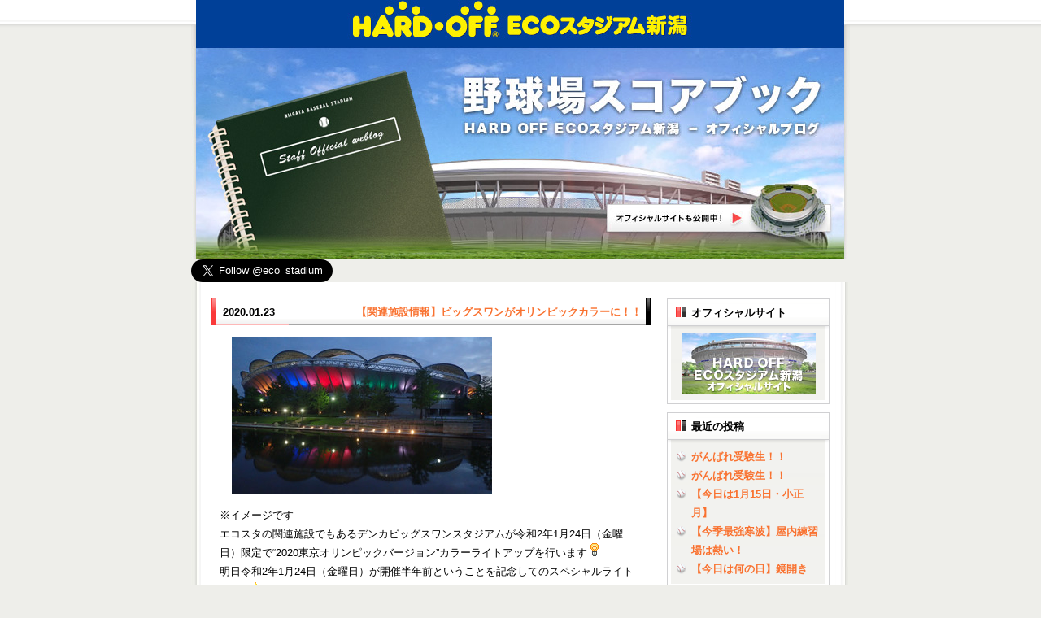

--- FILE ---
content_type: text/html; charset=utf-8
request_url: http://greenery-niigata.blog-niigata.net/baseball/2020/01/post-3261.html
body_size: 9270
content:
<!DOCTYPE html PUBLIC "-//W3C//DTD XHTML 1.0 Transitional//EN"
	"http://www.w3.org/TR/xhtml1/DTD/xhtml1-transitional.dtd">
<html xmlns="http://www.w3.org/1999/xhtml" id="sixapart-standard">
<head>
	<meta http-equiv="Content-Type" content="text/html; charset=utf-8" />
	<meta name="generator" content="http://www.typepad.com/" />
	
	
	<meta name="keywords" content="新潟県立野球場,２００９年７月オープン" />
	<meta name="description" content="新潟県立野球場は、野球ファンだけでなく、広く県民の皆さまに親しんでいただける施設づくりを目指しています。" />
	

	<link rel="stylesheet" href="http://greenery-niigata.blog-niigata.net/baseball/styles.css" type="text/css" />
		<link rel="alternate" type="application/atom+xml" title="「野球場スコアブック | HARD OFF ECOスタジアム新潟 - オフィシャルブログ」のブログ記事 (Atom)" href="http://greenery-niigata.blog-niigata.net/baseball/atom.xml" />
	<link rel="alternate" type="application/rss+xml" title="「野球場スコアブック | HARD OFF ECOスタジアム新潟 - オフィシャルブログ」のブログ記事 (RSS 1.0)" href="http://greenery-niigata.blog-niigata.net/baseball/index.rdf" />
	<link rel="alternate" type="application/rss+xml" title="「野球場スコアブック | HARD OFF ECOスタジアム新潟 - オフィシャルブログ」のブログ記事 (RSS 2.0)" href="http://greenery-niigata.blog-niigata.net/baseball/rss.xml" />
	


	<title>野球場スコアブック | 【関連施設情報】ビッグスワンがオリンピックカラーに！！</title>
	<meta name="author" content="アルビレックス新潟・都市緑花センターグループ" />
	<meta name="robots" content="all, index, follow" />
	<link rel="start" href="http://greenery-niigata.blog-niigata.net/baseball/" title="Home" />
	<link rel="prev" href="http://greenery-niigata.blog-niigata.net/baseball/2020/01/post-549f.html?no_prefetch=1" title="天気が良い！！" />
	<link rel="next" href="http://greenery-niigata.blog-niigata.net/baseball/2020/01/post-5e7c.html?no_prefetch=1" title="「座学+実技」=「会議室+屋内練習場」！！" />
	<link rel="alternate" media="handheld" href="http://mobile.blog-niigata.net/t/typecast/232667/305337/59063227" />
	
</head>



<body class="layout-two-column-right">
	
	<div id="container">
		<div id="container-inner" class="pkg">
			
			<!-- banner -->
<div id="banner">
  <div id="banner-inner" class="pkg">
    
    <h1 id="banner-header"><a href="http://greenery-niigata.blog-niigata.net/baseball/" accesskey="1">野球場スコアブック | HARD OFF ECOスタジアム新潟 - オフィシャルブログ</a></h1>
    <div id="banner-sitelink"><a class="iepngfix" href="http://www.hardoff-eco-stadium.jp/" title="HARD OFF ECOスタジアム新潟オフィシャルサイトへ">HARD OFF ECOスタジアム新潟オフィシャルサイトへ</a></div>
      <h2 id="banner-description"></h2>
      </div>
      </div>

    



<a href="https://twitter.com/eco_stadium" class="twitter-follow-button" data-show-count="false" data-size="large" data-dnt="true">Follow @eco_stadium</a> <script>!function(d,s,id){var js,fjs=d.getElementsByTagName(s)[0],p=/^http:/.test(d.location)?'http':'https';if(!d.getElementById(id)){js=d.createElement(s);js.id=id;js.src=p+'://platform.twitter.com/widgets.js';fjs.parentNode.insertBefore(js,fjs);}}(document, 'script', 'twitter-wjs');</script>

<div id="fb-root"></div>
<script>(function(d, s, id) {
  var js, fjs = d.getElementsByTagName(s)[0];
  if (d.getElementById(id)) return;
  js = d.createElement(s); js.id = id;
  js.src = "//connect.facebook.net/ja_JP/sdk.js#xfbml=1&version=v2.7";
  fjs.parentNode.insertBefore(js, fjs);
}(document, 'script', 'facebook-jssdk'));</script>
<div class="fb-like" data-href="https://www.facebook.com/eco.stadium/" data-width="100" data-layout="standard" data-action="like" data-size="large" data-show-faces="false" data-share="true"></div>
			<div id="pagebody">
				<div id="pagebody-inner" class="pkg">
					<div id="alpha">
						<div id="alpha-inner" class="pkg">
							<!-- content nav -->
<!--
<p class="content-nav">
	<a href="http://greenery-niigata.blog-niigata.net/baseball/2020/01/post-549f.html">&laquo; 天気が良い！！</a> |
	<a href="http://greenery-niigata.blog-niigata.net/baseball/">メイン</a>
	| <a href="http://greenery-niigata.blog-niigata.net/baseball/2020/01/post-5e7c.html">「座学+実技」=「会議室+屋内練習場」！！ &raquo;</a>
</p>
-->

<!-- entry -->
<!--
			<h2 class="date-header">2020年1月23日 (木)</h2>
	

-->

<div class="entry" id="entry-59063227">
		<h3 class="entry-header">
		<span class="entry-header-span">
		<span class="date-header">2020.01.23</span>
		<a href="http://greenery-niigata.blog-niigata.net/baseball/2020/01/post-3261.html">【関連施設情報】ビッグスワンがオリンピックカラーに！！</a>
		</span>
	</h3>
	
	
	<div class="entry-content">
		<div class="entry-body">
			<p></p>
<p><img class="asset  asset-image at-xid-photo-57021674" style="width: 320px; display: block;" title="P72300081" src="http://greenery-niigata.blog-niigata.net/baseball/images/2020/01/23/p72300081.jpg" alt="P72300081" />※イメージです</p>
<p></p>
<p>エコスタの関連施設でもあるデンカビッグスワンスタジアムが令和2年1月24日（金曜日）限定で“2020東京オリンピックバージョン”カラーライトアップを行います<img class="emoticon flair" src="/.shared/images/emoticon/flair.gif" alt="flair" /></p>
<p>明日令和2年1月24日（金曜日）が開催半年前ということを記念してのスペシャルライトアップ<img class="emoticon shine" src="/.shared/images/emoticon/shine.gif" alt="shine" /></p>
<p>この機会にどうぞご覧ください<img class="emoticon happy01" src="/.shared/images/emoticon/happy01.gif" alt="happy01" /></p>
<p></p>
<p>点灯日時：令和2年1月24日（金曜日）　16時30分～22時00分（予定）<br />点灯内容：赤・黄・緑・青・黒色の静止ライトアップ</p>
		</div>
		
		
	</div>
	<div class="entry-footer">
					<p class="entry-footer-info">
				<span class="post-footers">投稿時刻 15:19 </span> <span class="separator">|</span> <a class="permalink" href="http://greenery-niigata.blog-niigata.net/baseball/2020/01/post-3261.html">個別ページ</a>
			</p>
		
		<!-- technorati tags -->
  


		<!-- post footer links -->


	</div>
</div>
						</div>
					</div>
					<div id="beta">
						<div id="beta-inner" class="pkg">
							<!-- include:/baseball/sidebar.inc --><!-- sidebar -->





<!-- about page link -->

<div class="module-about module">
<h2 class="module-header">
<span class="module-header-span">
オフィシャルサイト
</span>
</h2>
<div class="module-content">
<a href="http://www.hardoff-eco-stadium.jp/" title="HARD OFF ECOスタジアム新潟オフィシャルサイトへ"><img src="http://greenery-niigata.blog-niigata.net/blog_images/img-countdown-mini-link.jpg" style="padding-left:8px;" /></a>
<!--
<iframe id="countdown-frame" src="http://baseball.greenery-niigata.or.jp/countdown.php" frameborder="0" scrolling="no" height="80">
</iframe>
-->
</div>
</div>

<div class="module-archives module">
<h2 class="module-header">
<span class="module-header-span">
最近の投稿
</span>
</h2>
<div class="module-content">
<ul class="module-list">
<li><a href="http://greenery-niigata.blog-niigata.net/baseball/2026/01/post-e696-1.html">がんばれ受験生！！</a></li>
<li><a href="http://greenery-niigata.blog-niigata.net/baseball/2026/01/post-e696.html">がんばれ受験生！！</a></li>
<li><a href="http://greenery-niigata.blog-niigata.net/baseball/2026/01/115-bf78.html">【今日は1月15日・小正月】</a></li>
<li><a href="http://greenery-niigata.blog-niigata.net/baseball/2026/01/post-7031.html">【今季最強寒波】屋内練習場は熱い！</a></li>
<li><a href="http://greenery-niigata.blog-niigata.net/baseball/2026/01/post-519e.html">【今日は何の日】鏡開き</a></li>

</ul>
</div>
</div>

<div class="module-archives module">
<h2 class="module-header">
<span class="module-header-span">
<!-- <a href="http://greenery-niigata.blog-niigata.net/baseball/archives.html">アーカイブ</a> -->
    アーカイブ
</span>
</h2>
<div class="module-content">
<ul class="module-list">

<li class="module-list-item"><a href="http://greenery-niigata.blog-niigata.net/baseball/2026/01/">2026年1月</a></li>


<li class="module-list-item"><a href="http://greenery-niigata.blog-niigata.net/baseball/2025/12/">2025年12月</a></li>


<li class="module-list-item"><a href="http://greenery-niigata.blog-niigata.net/baseball/2025/11/">2025年11月</a></li>


<li class="module-list-item"><a href="http://greenery-niigata.blog-niigata.net/baseball/2025/10/">2025年10月</a></li>


<li class="module-list-item"><a href="http://greenery-niigata.blog-niigata.net/baseball/2025/09/">2025年9月</a></li>


<li class="module-list-item"><a href="http://greenery-niigata.blog-niigata.net/baseball/2025/08/">2025年8月</a></li>


<li class="module-list-item"><a href="http://greenery-niigata.blog-niigata.net/baseball/2025/07/">2025年7月</a></li>


<li class="module-list-item"><a href="http://greenery-niigata.blog-niigata.net/baseball/2025/06/">2025年6月</a></li>


<li class="module-list-item"><a href="http://greenery-niigata.blog-niigata.net/baseball/2025/05/">2025年5月</a></li>


<li class="module-list-item"><a href="http://greenery-niigata.blog-niigata.net/baseball/2025/04/">2025年4月</a></li>
</ul>
<p class="module-more"><a href="http://greenery-niigata.blog-niigata.net/baseball/archives.html">もっと読む</a></p>



</div>
</div>

<div class="module-categories module">
<h2 class="module-header">
<span class="module-header-span">
<!-- <a href="http://greenery-niigata.blog-niigata.net/baseball/archives.html">カテゴリ</a> -->
カテゴリ
</span>
</h2>
<div class="module-content">
<ul class="module-list">
<li class="module-list-item"><a href="http://greenery-niigata.blog-niigata.net/baseball/cat5284219/">お知らせ</a></li>

</ul>
</div>
</div>
<div class="module-syndicate module">
<h2 class="module-header">
<span class="module-header-span">
ＲＳＳ
</span>
</h2>
<div class="module-content">
<ul>
<li><a href="http://greenery-niigata.blog-niigata.net/baseball/index.rdf">RSS（XML）フィード</a></li>
</ul>

</div>
</div>

<script src="http://widgets.twimg.com/j/2/widget.js"></script>
			<script>
			new TWTR.Widget({
				version: 2,
				type: 'profile',
				rpp: 10,
				interval: 5000,
				width: 200,
				height: 250,
				theme: {
					shell: {
						background: '#105ba1',
						color: '#ffffff'
					},
					tweets: {
						background: '#ffffff',
						color: '#313131',
						links: '#257abb'
					}
				},
				features: {
					scrollbar: true,
					loop: true,
					live: true,
					hashtags: true,
					timestamp: true,
					avatars: false,
					behavior: 'default'
				}
			}).render().setUser('eco_stadium').start();
			</script>
			<div class="facebook">
				<iframe src="http://www.facebook.com/plugins/likebox.php?href=http%3A%2F%2Fwww.facebook.com%2Fpages%2F%25E3%2583%258F%25E3%2583%25BC%25E3%2583%2589%25E3%2582%25AA%25E3%2583%2595-%25E3%2582%25A8%25E3%2582%25B3%25E3%2582%25B9%25E3%2582%25BF%25E3%2582%25B8%25E3%2582%25A2%25E3%2583%25A0%25E6%2596%25B0%25E6%25BD%259F-HARD-OFF-ECO-STADIUM-NIIGATA%2F165254766860298&amp;width=200&amp;colorscheme=light&amp;show_faces=true&amp;stream=false&amp;header=false&amp;height=150" scrolling="no" frameborder="0" style="border:none; overflow:hidden; width:200px; height:150px;" allowTransparency="true"></iframe>

</ul>
			<a class="twitter-timeline" width="200" height="450" href="https://twitter.com/eco_stadium" data-widget-id="306581948493611008">@eco_stadium からのツイート</a>
<script>!function(d,s,id){var js,fjs=d.getElementsByTagName(s)[0],p=/^http:/.test(d.location)?'http':'https';if(!d.getElementById(id)){js=d.createElement(s);js.id=id;js.src=p+"://platform.twitter.com/widgets.js";fjs.parentNode.insertBefore(js,fjs);}}(document,"script","twitter-wjs");</script>


<!-- /include:/baseball/sidebar.inc -->
						</div>
					</div>
				</div>

				<!-- content nav -->
				<p class="content-nav">
					<span class="content-nav-prev"><a href="http://greenery-niigata.blog-niigata.net/baseball/2020/01/post-549f.html">天気が良い！！</a></span>
					<span class="content-nav-main"><a href="http://greenery-niigata.blog-niigata.net/baseball/">メイン</a></span>
					<span class="content-nav-next"><a href="http://greenery-niigata.blog-niigata.net/baseball/2020/01/post-5e7c.html">「座学+実技」=「会議室+屋内練習場」！！</a></span>
				</p>

			</div>
									<div id="footer">
							<span>&nbsp;</span>
							<p>HARD OFF ECOスタジアム新潟<br/>
							指定管理者：アルビレックス新潟・都市緑花センターグループ<br/>
							© ALBIREX NIIGATA. & Niigata Urban Flowering and Greenery Foundation Group. <br />
All rights reserved.</p>
						</div>
		</div>
	</div>
	
<script type="text/javascript" id="stats-script">
  var done_stats_script = done_stats_script || 0;
  (function() {
    if (done_stats_script) return;
    var extra_happy = Math.floor(1000000000 * Math.random());
    document.write('<img src="http://app.blog-niigata.net/t/stats?blog_id=232667&amp;entry_id=59063227&amp;user_id=305337&amp;page=' + escape(location.href) + '&amp;referrer=' + escape(document.referrer) + '&amp;i=' + extra_happy + '" width="1" height="1" alt="" style="position: absolute; top: 0; left: 0;" />');
  })();
  var _lara_site_id = 66606;
  (function() {
    if (done_stats_script) return;
    var ra = document.createElement('script'); ra.type = 'text/javascript'; ra.async = true;
    ra.src = 'https://analytics.lekumo.jp/ranking.js';
    var s = document.getElementById('stats-script'); s.parentNode.insertBefore(ra, s);
  })();

  done_stats_script++;
</script>

<script>
  var _lbbSwitchViewInfo = {
    baseURL: 'http://greenery-niigata.blog-niigata.net/baseball/',
    title: 'スマートフォン表示に切り替え'
  };
</script>
<script type="text/javascript" src="/.shared/themes/common/switch-view.js"></script>

</body>
</html>
